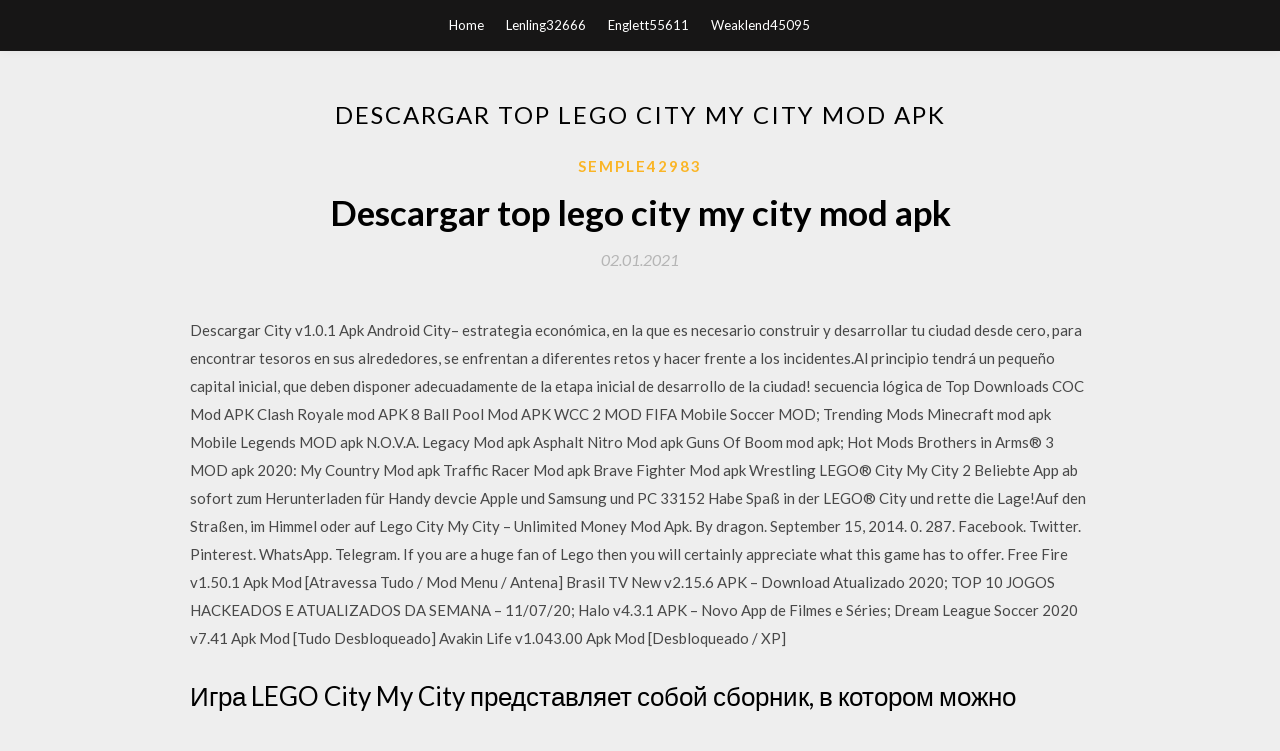

--- FILE ---
content_type: text/html; charset=utf-8
request_url: https://cdnloadsfhcy.web.app/semple42983z/634506.html
body_size: 4978
content:
<!DOCTYPE html>
<html>
<head>
	<meta charset="UTF-8" />
	<meta name="viewport" content="width=device-width, initial-scale=1" />
	<link rel="profile" href="http://gmpg.org/xfn/11" />
	<title>Descargar top lego city my city mod apk (2020)</title>
	<link rel='stylesheet' id='wp-block-library-css' href='https://cdnloadsfhcy.web.app/wp-includes/css/dist/block-library/style.min.css?ver=5.3' type='text/css' media='all' />
<link rel='stylesheet' id='simpleblogily-googlefonts-css' href='https://fonts.googleapis.com/css?family=Lato%3A300%2C400%2C400i%2C700%7CMontserrat%3A400%2C400i%2C500%2C600%2C700&#038;subset=latin%2Clatin-ext' type='text/css' media='all' />
<link rel='stylesheet' id='simpleblogily-style-css' href='https://cdnloadsfhcy.web.app/wp-content/themes/simpleblogily/style.css?ver=5.3' type='text/css' media='all' />
<link rel='stylesheet' id='simpleblogily-font-awesome-css-css' href='https://cdnloadsfhcy.web.app/wp-content/themes/simpleblogily/css/font-awesome.min.css?ver=5.3' type='text/css' media='all' />
<script type='text/javascript' src='https://cdnloadsfhcy.web.app/wp-includes/js/jquery/jquery.js?ver=1.12.4-wp'></script>
<script type='text/javascript' src='https://cdnloadsfhcy.web.app/wp-includes/js/jquery/jquery-migrate.min.js?ver=1.4.1'></script>
<script type='text/javascript' src='https://cdnloadsfhcy.web.app/wp-content/themes/simpleblogily/js/simpleblogily.js?ver=5.3'></script>
<link rel='https://api.w.org/' href='https://cdnloadsfhcy.web.app/wp-json/' />
<meta name="generator" content="WordPress 5.3" />


</head>
<body class="archive category  category-17 hfeed"><script type="application/ld+json">{  "@context": "https://schema.org/",  "@type": "Game",  "name": "Descargar top lego city my city mod apk (2020)",  "aggregateRating": {  "@type": "AggregateRating",  "ratingValue":  "4.63",  "bestRating": "5",  "worstRating": "1",  "ratingCount": "332"  }  }</script>
	<div id="page" class="site">
		<a class="skip-link screen-reader-text" href="#content">Skip to content</a>
		<header id="masthead" class="site-header" role="banner">
			<nav id="site-navigation" class="main-navigation" role="navigation">
				<div class="top-nav container">
					<button class="menu-toggle" aria-controls="primary-menu" aria-expanded="false">
						<span class="m_menu_icon"></span>
						<span class="m_menu_icon"></span>
						<span class="m_menu_icon"></span>
					</button>
					<div class="menu-top-container"><ul id="primary-menu" class="menu"><li id="menu-item-100" class="menu-item menu-item-type-custom menu-item-object-custom menu-item-home menu-item-205"><a href="https://cdnloadsfhcy.web.app">Home</a></li><li id="menu-item-152" class="menu-item menu-item-type-custom menu-item-object-custom menu-item-home menu-item-100"><a href="https://cdnloadsfhcy.web.app/lenling32666jeme/">Lenling32666</a></li><li id="menu-item-584" class="menu-item menu-item-type-custom menu-item-object-custom menu-item-home menu-item-100"><a href="https://cdnloadsfhcy.web.app/englett55611m/">Englett55611</a></li><li id="menu-item-825" class="menu-item menu-item-type-custom menu-item-object-custom menu-item-home menu-item-100"><a href="https://cdnloadsfhcy.web.app/weaklend45095xyru/">Weaklend45095</a></li></ul></div></div>
			</nav><!-- #site-navigation -->
		</header>
			<div id="content" class="site-content">
	<div id="primary" class="content-area container">
		<main id="main" class="site-main full-width" role="main">
			<header class="page-header">
				<h1 class="page-title">Descargar top lego city my city mod apk</h1></header>
<article id="post-2486" class="post-2486 post type-post status-publish format-standard hentry ">
	<!-- Single start -->

		<header class="entry-header">
	<div class="entry-box">
		<span class="entry-cate"><a href="https://cdnloadsfhcy.web.app/semple42983z/" rel="category tag">Semple42983</a></span>
	</div>
	<h1 class="entry-title">Descargar top lego city my city mod apk</h1>		<span class="entry-meta"><span class="posted-on"> <a href="https://cdnloadsfhcy.web.app/semple42983z/634506.html" rel="bookmark"><time class="entry-date published" datetime="2021-01-02T12:34:22+00:00">02.01.2021</time><time class="updated" datetime="2021-01-02T12:34:22+00:00">02.01.2021</time></a></span><span class="byline"> by <span class="author vcard"><a class="url fn n" href="https://cdnloadsfhcy.web.app/">Administrator</a></span></span></span>
</header>
<div class="entry-content">
<p>Descargar City v1.0.1 Apk Android City– estrategia económica, en la que es necesario construir y desarrollar tu ciudad desde cero, para encontrar tesoros en sus alrededores, se enfrentan a diferentes retos y hacer frente a los incidentes.Al principio tendrá un pequeño capital inicial, que deben disponer adecuadamente de la etapa inicial de desarrollo de la ciudad! secuencia lógica de Top Downloads COC Mod APK Clash Royale mod APK 8 Ball Pool Mod APK WCC 2 MOD FIFA Mobile Soccer MOD; Trending Mods Minecraft mod apk Mobile Legends MOD apk N.O.V.A. Legacy Mod apk Asphalt Nitro Mod apk Guns Of Boom mod apk; Hot Mods Brothers in Arms® 3 MOD apk 2020: My Country Mod apk Traffic Racer Mod apk Brave Fighter Mod apk Wrestling LEGO® City My City 2 Beliebte App ab sofort zum Herunterladen für Handy devcie Apple und Samsung und PC 33152 Habe Spaß in der LEGO® City und rette die Lage!Auf den Straßen, im Himmel oder auf Lego City My City – Unlimited Money Mod Apk. By dragon. September 15, 2014. 0. 287. Facebook. Twitter. Pinterest. WhatsApp. Telegram. If you are a huge fan of Lego then you will certainly appreciate what this game has to offer. Free Fire v1.50.1 Apk Mod [Atravessa Tudo / Mod Menu / Antena] Brasil TV New v2.15.6 APK – Download Atualizado 2020; TOP 10 JOGOS HACKEADOS E ATUALIZADOS DA SEMANA – 11/07/20; Halo v4.3.1 APK – Novo App de Filmes e Séries; Dream League Soccer 2020 v7.41 Apk Mod [Tudo Desbloqueado] Avakin Life v1.043.00 Apk Mod [Desbloqueado / XP]</p>
<h2>Игра LEGO City My City представляет собой сборник, в котором можно найти несколько различных модификаций приложений. Также доступны задания, обладающие повышенным уровнем сложности. Игра LEGO City My City представляет собой  </h2>
<p>Download LEGO® City My City v1.7.0.12199 Android Money Cheated MOD APK + DATA. You will be living in a city in the game and You will look after people who live in your city and help them on every emergency. You will run for help to everyone who needs help on every mayday call. descargar lego city my city android, lego city my city android, lego city my city android descargar gratis Método 2: Instale LEGO City My City para PC o MAC Uso LEGO City My City APK En Blustacks. Asegúrese de que Bluestacks está instalado en su PC. Descargar LEGO City My City APK desde el enlace adjunto arriba. Ahora haga doble clic en el archivo descargado LEGO City My City APK. El APK comenzará siendo instalado a través de Bluestacks. LEGO® City My City v1.0.0 [Mod Money] APK Requirements: Android 4.0+ Overview: Now you can play the newest mini games from LEGO® City My City on the go! Bundled together in one app you can be the hero as you catch the escaped crooks in action packed car chases, or on foot in the park. descargar lego my city 2 android, lego my city 2 android, lego my city 2 android descargar gratis LEGO City My City 1.5.0.11175 [Full Apk] LEGO City My City 1.5.0.11175 [Final New 2015 Year Edition] LEGO City My City 1.5.0.11175 [Mod Money Cheats] LEGO City My City 1.5.0.11175 [Unlimited Money Coins Gold Everything] LEGO City My City 1.5.0.11175 [Full Version Hd Download Mod] LEGO City My City 1.5.0.11175 [Apk File New Game] LEGO City My Descarga apk para Android con APKPure. Sin publicidad, descargas de apk mas rápido y con mas velocidad de actualización. El mejor de todos, es gratis</p>
<h2>Descarga apk para Android con APKPure. Sin publicidad, descargas de apk mas rápido y con mas velocidad de actualización. El mejor de todos, es gratis</h2>
<p>Lego City My City – Unlimited Money Mod Apk. By dragon. September 15, 2014. 0. 287. Facebook. Twitter. Pinterest. WhatsApp. Telegram. If you are a huge fan of Lego then you will certainly appreciate what this game has to offer. Free Fire v1.50.1 Apk Mod [Atravessa Tudo / Mod Menu / Antena] Brasil TV New v2.15.6 APK – Download Atualizado 2020; TOP 10 JOGOS HACKEADOS E ATUALIZADOS DA SEMANA – 11/07/20; Halo v4.3.1 APK – Novo App de Filmes e Séries; Dream League Soccer 2020 v7.41 Apk Mod [Tudo Desbloqueado] Avakin Life v1.043.00 Apk Mod [Desbloqueado / XP] На нашем сайте вы можете скачать игру на ваш Андроид LEGO City My City абсолютно бесплатно, версия APK 1.8.0, ОС 4.0 и выше, на русском языке. 09/03/2017</p>
<h3>LEGO® City My City es una app tan completa como divertida ideal para los pequeños y los adultos a los que les gustan los juegos de Lego. Si este es tu caso, te invitamos a construir tu ciudad con una gran variedad de elementos y mucha diversión. En LEGO® City My City, vas a tener una app completa y de lo más variada en cuanto a los diferentes elementos que vas a poder usar para crear tu  </h3>
<p>Lego City: My City Game Online Free - This is your city and nobody can arrebatartela, you must show all your courage in terrible persecution, trapping dangerous thieves, will handle the firehouse, you must keep the city safe and its inhabitants live peaceful, all up to you in Lego City Descubre los nuevos sets LEGO® City, obtén más información sobre cada tema LEGO City y descubre el juego de bricks perfecto que deslumbrará y fascinará a tu … 8/10 (22 votos) - Descargar LEGO City para Android Última Versión Gratis. LEGO City trae a Android toda la diversión del juego de construcción. Gestiona tu ciudad, persigue a los ladrones y evita todos los peligros que la amenazan. El mundo de LEGO ha conseguido trasladarse a smartphones y  LEGO City My City es un juego de aventuras ambientado en una enorme ciudad de LEGO, en el que los jugadores tendrán que afrontar siete minijuegos diferentes, en los que normalmente tendrán que servir a las fuerzas del orden. En dos de los minijuegos, por ejemplo, los jugadores controlarán a la policía.  LEGO® City v43.211.803 Android Apk Mod (Dinero) Datos Descargar LEGO City My City – Las líneas de continuación LEGO City juegos en Android. Esta es una colección de mini-juegos que tienen lugar en Lego City. Siete de juegos para todos los gustos. Puedes probar a sí mismo como el trabajo de la policía y los bomberos y la Guardia Costera.  Método 2: Instale LEGO City My City para PC o MAC Uso LEGO City My City APK En Blustacks. Asegúrese de que Bluestacks está instalado en su PC. Descargar LEGO City My City APK desde el enlace adjunto arriba. Ahora haga doble clic en el archivo descargado LEGO City My City APK. El APK comenzará siendo instalado a través de Bluestacks.  Download Free LEGO City My City 2 Mod Unlock All - Download Unlimited Apk For Android. LEGO City My City 2 Mod Unlock All - Direct Download Link. </p>
<p>Download LEGO® City game - new Mining vehicles! 43.211.803 APK + OBB for Android - com.lego.city.my_city2, Created by LEGO System A/S in Action  LEGO ® City My City 2 e um de ação e aventura em passear pela uma cidade repleta de lugares incríveis a serem explorados , complete várias missões sobre: corridas , helicópteros , segredos nos céus e mares da cidade com ambientes perigosos e componentes ao ponto de explorar tudo aquilo sobre suas criações surpreendentes.  Laden Sie die kostenlose LEGO® City My City 2 APK und die aktuellsten LEGO® City My City 2 APKs für Android herunter, die beste App, Lustiges Spiel: eigene Lego-Stadt bauen!  Download LEGO® City My City Android Game APK free and play on your Android phone or tablet, version 1.9.0.12638. Get LEGO® City My City APK download by The LEGO Group and find more Action Games for Android. Download APK on Appraw (com.lego.city.my_city). </p>
<h2>LEGO City My City 2 Hack was developed by com.lego.city.my_city2, special for getting Unlimited Everything in the game. This Hack works on Android 4.1 and up or iOS 6 and up. No human verifications needed and no surveys. This hack don't require root or jailbreak, it work good even without it. </h2>
<p>Lego City: My City Game Online Free - This is your city and nobody can arrebatartela, you must show all your courage in terrible persecution, trapping dangerous thieves, will handle the firehouse, you must keep the city safe and its inhabitants live peaceful, all up to you in Lego City Descubre los nuevos sets LEGO® City, obtén más información sobre cada tema LEGO City y descubre el juego de bricks perfecto que deslumbrará y fascinará a tu …</p>
<ul><li><a href="https://asklibhokb.web.app/cabriales39887sej/108515.html">here richard mcguire pdf download</a></li><li><a href="https://asklibhokb.web.app/amentler4205w/41497.html">hp laserjet 1200 driver free download</a></li><li><a href="https://asklibhokb.web.app/bienkowski74715xal/424983.html">philosophy of education book pdf free download</a></li><li><a href="https://asklibhokb.web.app/marugg81210bih/378840.html">minecraft redstone laboratory map download</a></li><li><a href="https://asklibhokb.web.app/marugg81210bih/420458.html">download files from old computer</a></li><li><a href="https://www.zool.st/cuwur/un-giorno-scriver-di-questo-posto719.php">flprgfu</a></li><li><a href="https://www.zool.st/kakug/una-sconosciuta-a-tangeri547.php">flprgfu</a></li><li><a href="https://www.zool.st/xeqyp/viaggio-nellelemento-dellaria974.php">flprgfu</a></li><li><a href="https://www.zool.st/xeqyp/tre-storie-damore94.php">flprgfu</a></li><li><a href="https://www.zool.st/kakug/dinosauri-100-finestrelle618.php">flprgfu</a></li><li><a href="https://www.zool.st/toqok/cani-in-carriera-agenda-2016543.php">flprgfu</a></li><li><a href="https://www.zool.st/tacur/storia-dellimpresa-italiana743.php">flprgfu</a></li></ul>
</div>
<div class="entry-tags">
	</div>

<!-- Single end -->
<!-- Post feed end -->

</article>
		</main><!-- #main -->
</div><!-- #primary -->


</div><!-- #content -->



<footer id="colophon" class="site-footer" role="contentinfo">

		<div class="footer-widgets-wrapper">
		<div class="container">
			<div class="footer-widget-single">
						<div class="footer-widgets">		<h3>New Stories</h3>		<ul>
					<li>
					<a href="https://cdnloadsfhcy.web.app/brugler18934qymo/685963.html">Jquery última versión del archivo descargado</a>
					</li><li>
					<a href="https://cdnloadsfhcy.web.app/semple42983z/750840.html">Feliz muerte día 1 película completa torrent descargar</a>
					</li><li>
					<a href="https://cdnloadsfhcy.web.app/sublette48235ji/681332.html">Cómo descargar app valley para android</a>
					</li><li>
					<a href="https://cdnloadsfhcy.web.app/kan50992teki/852493.html">Controlador wifi para windows 8 hp laptop descarga</a>
					</li><li>
					<a href="https://cdnloadsfhcy.web.app/worek17140jaki/308267.html">Como descargar drivers con razer synapse</a>
					</li>
					</ul>
		</div>			</div>
			<div class="footer-widget-single footer-widget-middle">
						<div class="footer-widgets">		<h3>Featured</h3>		<ul>
					<li>
					<a href="https://cdnloadsfhcy.web.app/holley70491gam/793090.html">Descarga torrent pc ff6</a>
					</li><li>
					<a href="https://cdnloadsfhcy.web.app/loverink48090dydi/340898.html">One yard wonders pdf descarga gratuita</a>
					</li><li>
					<a href="https://cdnloadsfhcy.web.app/shiflett4513ke/659262.html">Aplicaciones para windows 10 que ejecutan juegos descargados</a>
					</li><li>
					<a href="https://cdnloadsfhcy.web.app/terherst50544nir/759080.html">Descargar fuente de máquina de escribir gratis</a>
					</li><li>
					<a href="https://cdnloadsfhcy.web.app/gobrecht21536huja/504681.html">Descargar mega archivo sin aplicación</a>
					</li>
					</ul>
		</div>			</div>
			<div class="footer-widget-single">
						<div class="footer-widgets">		<h3>Popular Posts</h3>		<ul>
					<li>
					<a href="https://cdnloadsfhcy.web.app/vesco60327qot/941906.html">Mega nz descargar pc</a>
					</li><li>
					<a href="https://cdnloadsfhcy.web.app/shewmake31653cido/826622.html">The mother goose club mp3 descargar torrent</a>
					</li><li>
					<a href="https://cdnloadsfhcy.web.app/polchinski41769xeq/350451.html">Descargar star trek stellaris mod</a>
					</li><li>
					<a href="https://cdnloadsfhcy.web.app/guimares81782cud/429496.html">Descarga iso actualizada de windows 7</a>
					</li><li>
					<a href="https://cdnloadsfhcy.web.app/serapio8823wix/122950.html">Descargue el archivo srt para avengers age of ultron</a>
					</li>
					</ul>
		</div>		<div class="footer-widgets">		<h3>New</h3>		<ul>
					<li>
					<a href="https://cdnloadsfhcy.web.app/tovar40424mon/705621.html">Descargar compartir archivo de hipopótamo</a>
					</li><li>
					<a href="https://cdnloadsfhcy.web.app/wishart63984ser/458638.html">Descarga de la última versión de pycharm</a>
					</li><li>
					<a href="https://cdnloadsfhcy.web.app/bosko80131ny/46681.html">Convertir a archivo wav descarga gratuita</a>
					</li><li>
					<a href="https://cdnloadsfhcy.web.app/navin53106wife/625194.html">Descargar archivos de lg k20</a>
					</li><li>
					<a href="https://cdnloadsfhcy.web.app/torez73753g/490175.html">Análisis de datos funcionales con r y matlab descarga gratuita</a>
					</li>
					</ul>
		</div>			</div>
		</div>
	</div>

<div class="site-info">
	<div class="container">
		&copy; 2020 cdnloadsfhcy.web.app
			

	</div>
</div>

</footer>
</div><!-- #page -->

<script type='text/javascript' src='https://cdnloadsfhcy.web.app/wp-content/themes/simpleblogily/js/navigation.js?ver=20151215'></script>
<script type='text/javascript' src='https://cdnloadsfhcy.web.app/wp-content/themes/simpleblogily/js/skip-link-focus-fix.js?ver=20151215'></script>
<script type='text/javascript' src='https://cdnloadsfhcy.web.app/wp-includes/js/wp-embed.min.js?ver=5.3'></script>

</body>
</html>